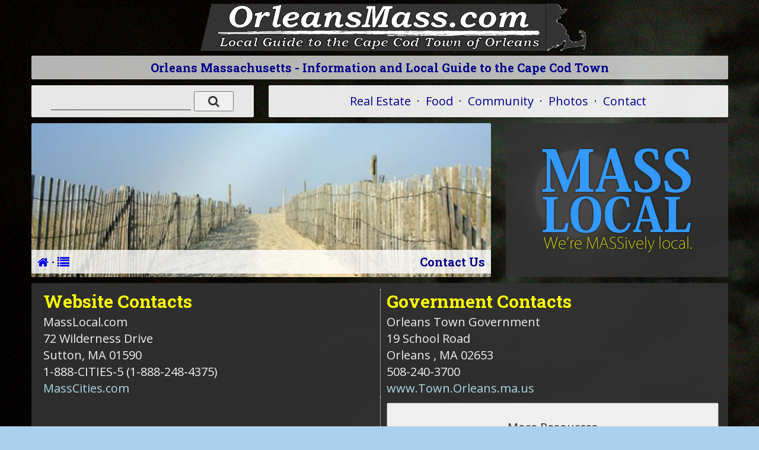

--- FILE ---
content_type: text/html; charset=UTF-8
request_url: http://masslocal.com/orleans/contact/
body_size: 3299
content:
<!doctype html>
<html class="no-js" lang="">
    <head>
        <meta charset="utf-8">
        <meta http-equiv="x-ua-compatible" content="ie=edge">
        <title>Orleans Massachusetts - Information and Local Guide to the Cape Cod Town</title>
        <meta name="description" content="Orleans Massachusetts information and local guide to businesses - accommodations  - hotels - restaurants - attractions - discount coupons - news and events - photos and Orleans community resources">
        <meta name="viewport" content="width=device-width, initial-scale=1">
        <meta name="author" content="WebTYs.com">
        <meta property="og:title" content="Orleans Massachusetts - Information and Local Guide to the Cape Cod Town">
        <meta property="og:image" content="https://www.masscities.com/blockimages/Orleans-MA-Sign.jpg">
        <meta property="og:description" content="Orleans Massachusetts information and local guide to businesses - accommodations  - hotels - restaurants - attractions - discount coupons - news and events - photos and Orleans community resources">
		<meta name="google-site-verification" content="2l2U0n4FJlRea7iLxTWojiKySLh6Z3wtCvFIJPsh-DQ" />
        <link rel="apple-touch-icon" href="apple-touch-icon.png">
        <link rel="shortcut icon" href="/favicon.ico">
		<link rel="stylesheet" href="/css/font-awesome.min.css">
		<link rel="stylesheet" href="/css/colorbox.css">
		<link rel="stylesheet" href="/css/forms.css">
        <link rel="stylesheet" href="/css/normalize.css">
        <link rel="stylesheet" href="/css/grid.css">
        <link rel="stylesheet" href="/css/main.css">
        <link rel="stylesheet" href="/css/helper.css">
		<link href='https://fonts.googleapis.com/css?family=Roboto+Slab:400,700|Open+Sans:400,700' rel='stylesheet' type='text/css'>
        <script src="/js/vendor/modernizr-2.8.3.min.js"></script>
		<script async src="https://pagead2.googlesyndication.com/pagead/js/adsbygoogle.js?client=ca-pub-0127256393908787"
     crossorigin="anonymous"></script>
    </head>
    <body background="https://www.masscities.com/backgrounds/coastal-night.jpg" >
        <!--[if lt IE 8]>
            <p class="browserupgrade">You are using an <strong>outdated</strong> browser. Please <a href="http://browsehappy.com/">upgrade your browser</a> to improve your experience.
        <![endif]-->

		<div id="mueller-indicators">
			<p class="hr-show">Hires</p>
			<p class="l-show">Large</p>
			<p class="d-show">Default</p>
			<p class="tp-show">Tablet Portait</p>
			<p class="hl-show">Handheld Landscape</p>
			<p class="h-show">Handheld Portait</p>
		</div>
		<div id="wrapper">
			<div class="g-all-c autosize">
				<section>
					<article id="example_layout_1" class="l-1c">
						<div class="c-1">
							<div class="header">
								<center>
									<a href="/orleans/"><img src="https://www.masscities.com/blocktitles/Orleans.jpg" width="562" height="78" border="0" alt="" style="margin-top: 6px;" /></a>
									<h1>Orleans Massachusetts - Information and Local Guide to the Cape Cod Town</h1>
								</center>
							</div>
						</div>
					</article>
										<article id="example_layout_3" class="l-2cr">
						<div class="c-1 stackRight">
							<div class="box" id="boxMenu">
								      <center id="nav" class="hide-tp">
	            <a href="/orleans/homes-for-sale/"><span class="hide-ld">Local </span>Real Estate</a>
        &nbsp;&middot;&nbsp;
        <a href="/orleans/business-directory/Restaurants/"><span class="hide-ld">Local </span>Food</a>
        &nbsp;&middot;&nbsp;
        <a href="/orleans/business-directory/Your-Local-Community/"><span class="hide-ld">Local </span>Community</a>
        &nbsp;&middot;&nbsp;
        <a href="/orleans/gallery/"><span class="hide-ld">Local </span>Photos</a>
		        &nbsp;&middot;&nbsp;
        <a href="/orleans/contact/">Contact</a>
      </center>
      <center id="nav" class="h-show hl-show tp-show">
	            <a href="/orleans/homes-for-sale/"><i class="fa fa-home"></i></a>
		<span class="hide-hp">&nbsp;</span>&nbsp; &nbsp;&middot;&nbsp; &nbsp;<span class="hide-hp">&nbsp;</span>
        <a href="/orleans/business-directory/Restaurants/"><i class="fa fa-cutlery"></i></a>
		<span class="hide-hp">&nbsp;</span>&nbsp; &nbsp;&middot;&nbsp; &nbsp;<span class="hide-hp">&nbsp;</span>
        <a href="/orleans/business-directory/Your-Local-Community/"><i class="fa fa-users"></i></a>
		<span class="hide-hp">&nbsp;</span>&nbsp; &nbsp;&middot;&nbsp; &nbsp;<span class="hide-hp">&nbsp;</span>
        <a href="/orleans/gallery/"><i class="fa fa-photo"></i></a>
				<span class="hide-hp">&nbsp;</span>&nbsp; &nbsp;&middot;&nbsp; &nbsp;<span class="hide-hp">&nbsp;</span>
        <a href="/orleans/contact/"><i class="fa fa-envelope"></i></a>
      </center>
							</div>
						</div>
						<div class="c-2 stackLeft">
							<div class="box" id="boxSearch">
								<center>
<form method="POST" action="/processsmart.php" name="thesearch">
<input type="hidden" name="acid" value="LESIw76V0q214" />
<input type="TEXT" name="testinput" id="testinput" size="18" placeholder="" class="searchbar-sm" />
<input type="text" name="testid" id="testid" value="" class="hidden" />
<!-- <input type="submit" value="Search!" class="searchbut-sm" /> -->
<button type="submit" class="searchbut-sm"><i class="fa fa-search"></i></button>
</form>
</center>
							</div>
						</div>
					</article>
					<article id="accent" class="l-2c"><div class="c-1 stackRight"><div class="box" id="accent" style="background-image: url('http://www.masscities.com/gallery/big/Nauset Indians Beach.jpg');"><div class="accentText"><div class="subnav">&nbsp;&nbsp;<a href="/orleans/"><i class="fa fa-home"></i></a> &middot; <a href="/orleans/business-directory/Restaurants/"><i class="fa fa-list"></i></a></div>&nbsp;&nbsp;Contact Us&nbsp;&nbsp;</div></div></div><div class="c-2 stackLeft" id="branding"><div class="box"><center><img src="/img/masslocal.png" border="0" alt="" class="branding" /></center></div></div></article>      <div class="box">
	    <table border="0" class="full">
		  <tr><td width="49%" valign="top" >
            <h2 class="yellow">Website<span class="hide-hl"> Contacts</span></h2>
			MassLocal.com<br/>
            72 Wilderness Drive<br/>
            Sutton, MA 01590<br/>
            1-888-CITIES-5 <span class="nobr">(1-888-248-4375)</span><br/>
			<a class="url" href="http://www.masscities.com/">MassCities.com</a>
          </td><td width="1%" rowspan="2" style="border-right: 1px dotted #fff;">&nbsp;</td><td valign="top" width="50%"><div class="padLeft5">
            <h2 class="yellow">Government<span class="hide-hl"> Contacts</span></h2>
            <div itemscope itemtype="http://data-vocabulary.org/Organization"><span itemprop="name">Orleans Town Government</span><br/><span itemprop="address" itemscope itemtype="http://data-vocabulary.org/Address"><span itemprop="street-address">19 School Road</span><br/><span itemprop="locality">Orleans </span>, <span itemprop="region">MA</span> 02653</span><br/><nobr><span itemprop="tel">508-240-3700</span></nobr></div><a target="out" class="url" HREF="/orleans/out/894">www.Town.Orleans.ma.us</a></div>
          </td></tr>
		  <tr>
		    <td valign="top"><!-- <input type="button" class="contactA" onclick="window.location.href='http://masscities.com/signup.asp'" value="List Your Local Business" /><br/><input type="button" class="contactA" onclick="window.location.href='/orleans/local-events/'" value="List your Local Event" /> --></td>
			<td valign="top"><input type="button" class="contactB" onclick="window.location.href='/orleans/featured-business-directory/Government-and-Services/'" value="More Resources" /></td>
		  </tr>
		</table>
		<h2 class="yellow" style="margin-top: 5px; padding-top: 5px; border-top: 1px dotted #fff;">Real Estate Listings</h2>
		Brokers may list properties as a member of <a class="yellow" target="_blank" href="http://mlspin.com/">MLSPIN</a>. If you are not a real estate broker, please contact Bob MacKinnon at 1-888-CITIES-5 (1-888-248-4375) or use the contact form below.
      </div>

      <p>

	  
		<div class="box" id="botMenu">
			      <center id="nav" class="hide-tp">
	            <a href="/orleans/homes-for-sale/"><span class="hide-ld">Local </span>Real Estate</a>
        &nbsp;&middot;&nbsp;
        <a href="/orleans/business-directory/Restaurants/"><span class="hide-ld">Local </span>Food</a>
        &nbsp;&middot;&nbsp;
        <a href="/orleans/business-directory/Your-Local-Community/"><span class="hide-ld">Local </span>Community</a>
        &nbsp;&middot;&nbsp;
        <a href="/orleans/gallery/"><span class="hide-ld">Local </span>Photos</a>
		        &nbsp;&middot;&nbsp;
        <a href="/orleans/contact/">Contact</a>
      </center>
      <center id="nav" class="h-show hl-show tp-show">
	            <a href="/orleans/homes-for-sale/"><i class="fa fa-home"></i></a>
		<span class="hide-hp">&nbsp;</span>&nbsp; &nbsp;&middot;&nbsp; &nbsp;<span class="hide-hp">&nbsp;</span>
        <a href="/orleans/business-directory/Restaurants/"><i class="fa fa-cutlery"></i></a>
		<span class="hide-hp">&nbsp;</span>&nbsp; &nbsp;&middot;&nbsp; &nbsp;<span class="hide-hp">&nbsp;</span>
        <a href="/orleans/business-directory/Your-Local-Community/"><i class="fa fa-users"></i></a>
		<span class="hide-hp">&nbsp;</span>&nbsp; &nbsp;&middot;&nbsp; &nbsp;<span class="hide-hp">&nbsp;</span>
        <a href="/orleans/gallery/"><i class="fa fa-photo"></i></a>
				<span class="hide-hp">&nbsp;</span>&nbsp; &nbsp;&middot;&nbsp; &nbsp;<span class="hide-hp">&nbsp;</span>
        <a href="/orleans/contact/"><i class="fa fa-envelope"></i></a>
      </center>
		</div>

		<footer>
		  <!--
		  <span class="nobr"><a href="https://masscities.com/signup.asp">List your business</a> | <a href="https://masscities.com/manage.asp">Login</a></span> <span class="hide-hl">|</span><span class="h-show hl-show"><br/></span>
		  -->
		  		  Copyright &copy; <span class="hide-hl">2001-</span>2026. All rights reserved. | <a href="https://www.webtys.com/"><span class="hide-hp">Web <span class="hide-hl">site</span> design by: </span>WebTY's</a>
		  <span class="hide-hp">| 0.0124 sec</span>
		</footer>
		
		</div>
		</div>

		<script src="https://ajax.googleapis.com/ajax/libs/jquery/1.11.3/jquery.min.js"></script>
		<script>window.jQuery || document.write('<script src="/js/vendor/jquery-1.11.3.min.js"><\/script>')</script>
		<script src="//cdn.jsdelivr.net/webshim/1.14.5/polyfiller.js"></script>
		<script src="/js/jquery.colorbox-min.js"></script>
		<script src="/js/jquery.elastic.js"></script>
		<script src="https://www.masscities.com/js/jquery.easing-1.3.min.js"></script>
		<script src="https://www.masscities.com/js/jquery.easing.compatibility.js"></script>
		<script src="https://www.masscities.com/js/jquery.mousewheel-3.1.12.min.js"></script>
		<script src="https://www.masscities.com/js/jquery.jcarousellite.min.js"></script>
		<script src="/js/bsn.AutoSuggest_2.1.3.js"></script>
		<script src="/js/plugins.js"></script>
		<script src="/js/main.js"></script>

				<script>
			(function(b,o,i,l,e,r){b.GoogleAnalyticsObject=l;b[l]||(b[l]=
			function(){(b[l].q=b[l].q||[]).push(arguments)});b[l].l=+new Date;
			e=o.createElement(i);r=o.getElementsByTagName(i)[0];
			e.src='https://www.google-analytics.com/analytics.js';
			r.parentNode.insertBefore(e,r)}(window,document,'script','ga'));
			ga('create','UA-93775190-1','auto');ga('send','pageview');
		</script>
				
    </body>
</html>
<!-- i_counter.php -->


--- FILE ---
content_type: text/html; charset=utf-8
request_url: https://www.google.com/recaptcha/api2/aframe
body_size: 268
content:
<!DOCTYPE HTML><html><head><meta http-equiv="content-type" content="text/html; charset=UTF-8"></head><body><script nonce="A9tkjqZTvOI04vwTW6gTeQ">/** Anti-fraud and anti-abuse applications only. See google.com/recaptcha */ try{var clients={'sodar':'https://pagead2.googlesyndication.com/pagead/sodar?'};window.addEventListener("message",function(a){try{if(a.source===window.parent){var b=JSON.parse(a.data);var c=clients[b['id']];if(c){var d=document.createElement('img');d.src=c+b['params']+'&rc='+(localStorage.getItem("rc::a")?sessionStorage.getItem("rc::b"):"");window.document.body.appendChild(d);sessionStorage.setItem("rc::e",parseInt(sessionStorage.getItem("rc::e")||0)+1);localStorage.setItem("rc::h",'1768970971016');}}}catch(b){}});window.parent.postMessage("_grecaptcha_ready", "*");}catch(b){}</script></body></html>

--- FILE ---
content_type: application/javascript; charset=utf-8
request_url: http://masslocal.com/js/main.js
body_size: 255
content:
  var options = {
    script:"/autocheck.php?json=true&limit=6&",
    varname:"input",
    json:true,
    shownoresults:false,
    maxresults:6,
    timeout:10000,
    callback: function (obj) { document.getElementById('testid').value = obj.id; }
  };
  var as_json = new bsn.AutoSuggest('testinput', options);
  
  document.getElementById("testinput").focus();